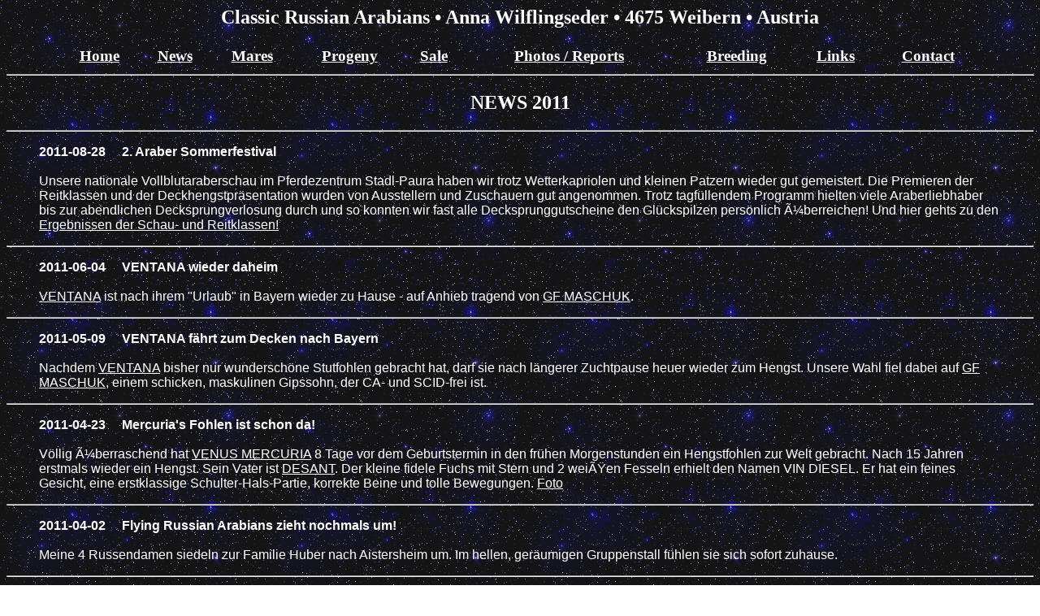

--- FILE ---
content_type: text/html
request_url: http://www.russian-arabian.at/News2011.html
body_size: 1925
content:
<HTML>
  <HEAD>
    <TITLE>Classic Russian Arabians - News</TITLE>
  </HEAD>

  <BODY style="background-image:url(Sternenhimmel.jpg)" TEXT="white" link="white" vlink="white" alink="white">

    <H2 STYLE="FONT-FAMILY:Bradley Hand ITC, Formal SCPR 421 BT, Papyrus, Comic Sans, Verdana, Arial;
    text-align:center;">
    Classic Russian Arabians &#8226; Anna Wilflingseder &#8226; 4675 Weibern &#8226; Austria </H2>

    <TABLE ALIGN="center" BORDER="0" WIDTH="90%"
     STYLE="FONT-FAMILY:Bradley Hand ITC, Formal SCPR 421 BT, Papyrus, Comic Sans, Verdana, Arial;FONT-SIZE:14pt;
     text-align:center;">
      <TR ALIGN="center">
      <TD><a href="index.html" target="_self"><b>Home</b></a></TD>
      <TD><a href="News.html" target="_self"><b>News</b></a></TD>
      <TD><a href="Stuten.html" target="_self"><b>Mares</b></a></TD>
      <TD><a href="Nachzucht.html" target="_self"><b>Progeny</b></a></TD>
      <TD><a href="Verkauf.html" target="_self"><b>Sale</b></a></TD>
      <TD><a href="Report.html" target="_self"><b>Photos / Reports</b></a></TD>
      <TD><a href="Zucht.html" target="_self"><b>Breeding</b></a></TD>
      <TD><a href="Links.html" target="_self"><b>Links</b></a></TD>
      <TD><a href="Contact.html" target="_self"><b>Contact</b></a></TD>
      </TR>
    </TABLE>

<HR>

   <H2 STYLE="FONT-FAMILY:Bradley Hand ITC, Formal SCPR 421 BT, Papyrus, Comic Sans, Verdana, Arial;
    text-align:center;">
    NEWS 2011
    </H2>

<HR>

    <blockquote STYLE="FONT-FAMILY: Comic Sans, Verdana, Arial; FONT-SIZE:"2"; text-align:justify;">
    <B>2011-08-28 &nbsp; &nbsp; 2. Araber Sommerfestival</B><BR><BR>
    Unsere nationale Vollblutaraberschau im Pferdezentrum Stadl-Paura haben wir trotz Wetterkapriolen und kleinen Patzern wieder gut gemeistert.  
    Die Premieren der Reitklassen und der Deckhengstpr&auml;sentation wurden von Ausstellern und Zuschauern gut angenommen. 
    Trotz tagf&uuml;llendem Programm hielten viele Araberliebhaber bis zur abendlichen Decksprungverlosung durch und so konnten wir 
    fast alle Decksprunggutscheine den Gl&uuml;ckspilzen pers&ouml;nlich überreichen!
    Und hier gehts zu den <a href="Ergebnisse2011.html">Ergebnissen der Schau- und Reitklassen! </a>
    </blockquote>

<HR>

    <blockquote STYLE="FONT-FAMILY: Comic Sans, Verdana, Arial; FONT-SIZE:"2"; text-align:justify;">
    <B>2011-06-04 &nbsp; &nbsp; VENTANA wieder daheim</B><BR><BR>
    <a href="Ventana.html">VENTANA</a> ist nach ihrem "Urlaub" in Bayern wieder zu Hause - auf Anhieb tragend von 
    <a href="Hengste/Aswan/GFMaschuk.html" target="_blank">GF MASCHUK</a>. <BR>
    </blockquote>

<HR>

    <blockquote STYLE="FONT-FAMILY: Comic Sans, Verdana, Arial; FONT-SIZE:"2"; text-align:justify;">
    <B>2011-05-09 &nbsp; &nbsp; VENTANA f&auml;hrt zum Decken nach Bayern</B><BR><BR>
    Nachdem <a href="Ventana.html">VENTANA</a> bisher nur wundersch&ouml;ne Stutfohlen gebracht hat, darf sie nach l&auml;ngerer Zuchtpause heuer wieder zum Hengst. 
    Unsere Wahl fiel dabei auf <a href="Hengste/Aswan/GFMaschuk.html" target="_blank">GF MASCHUK</a>, einem schicken, maskulinen Gipssohn, der CA- und SCID-frei ist. <BR>
    </blockquote>

<HR>

    <blockquote STYLE="FONT-FAMILY: Comic Sans, Verdana, Arial; FONT-SIZE:"2"; text-align:justify;">
    <B>2011-04-23 &nbsp; &nbsp; Mercuria's Fohlen ist schon da!</B><BR><BR>
    V&ouml;llig überraschend hat <a href="Mercuria.html">VENUS MERCURIA</a> 8 Tage vor dem Geburtstermin in den fr&uuml;hen Morgenstunden ein Hengstfohlen zur Welt gebracht.
    Nach 15 Jahren erstmals wieder ein Hengst. Sein Vater ist <a href="Hengste/Aswan/Desant.html" target="_blank">DESANT</a>. 
    Der kleine fidele Fuchs mit Stern und 2 weißen Fesseln erhielt den Namen VIN DIESEL. 
    Er hat ein feines Gesicht, eine erstklassige Schulter-Hals-Partie, korrekte Beine und tolle Bewegungen. 
    <A HREF="img/VinDiesel20811s.jpg" target="_blank">Foto</A> 
    </blockquote>

<HR>

    <blockquote STYLE="FONT-FAMILY: Comic Sans, Verdana, Arial; FONT-SIZE:"2"; text-align:justify;">
    <B>2011-04-02 &nbsp; &nbsp; Flying Russian Arabians zieht nochmals um!</B><BR><BR>
    Meine 4 Russendamen siedeln zur Familie Huber nach Aistersheim um. Im hellen, ger&auml;umigen Gruppenstall f&uuml;hlen sie sich sofort zuhause. 
    </blockquote>


<HR>

    <blockquote STYLE="FONT-FAMILY: Comic Sans, Verdana, Arial; FONT-SIZE:"2"; text-align:justify;">
    <B>2011-03-18 &nbsp; &nbsp; Flying Russian Arabians ist CA-frei</B><BR><BR>
    Die CA-Testergebnisse sind eingetroffen. Hocherfreut kann ich berichten, dass VENTANA, VENUS MERCURIA und PINA NINA's Testergebnisse CA N/N CLEAR lauten. 
    Somit ist mein gesamter Pferdebestand CA-frei.
    </blockquote>



<HR>

    <blockquote STYLE="FONT-FAMILY: Comic Sans, Verdana, Arial; FONT-SIZE:"2"; text-align:justify;">
    <B> <a href="News2010.html" target="_self"><b>News 2010</b></a> </B><BR>
    </blockquote>

    <blockquote STYLE="FONT-FAMILY: Comic Sans, Verdana, Arial; FONT-SIZE:"2"; text-align:justify;">
    <B> <a href="News2009.html" target="_self"><b>News 2009</b></a> </B><BR>
    </blockquote>

    <blockquote STYLE="FONT-FAMILY: Comic Sans, Verdana, Arial; FONT-SIZE:"2"; text-align:justify;">
    <B> <a href="News2008.html" target="_self"><b>News 2008</b></a> </B><BR>
    </blockquote>

    <blockquote STYLE="FONT-FAMILY: Comic Sans, Verdana, Arial; FONT-SIZE:"2"; text-align:justify;">
    <B> <a href="News2007.html" target="_self"><b>News 2007</b></a> </B><BR>
    </blockquote>



   <H4 STYLE="FONT-FAMILY:Bradley Hand ITC, Formal SCPR 421 BT, Papyrus, Comic Sans, Verdana, Arial;
    TEXT-ALIGN:center; TEXT-DECORATION:overline;">
    design by Anna Wilflingseder, Classic Russian Arabians &#8226; last update: 29.08.2011
    </H4>



  </BODY>
</HTML>